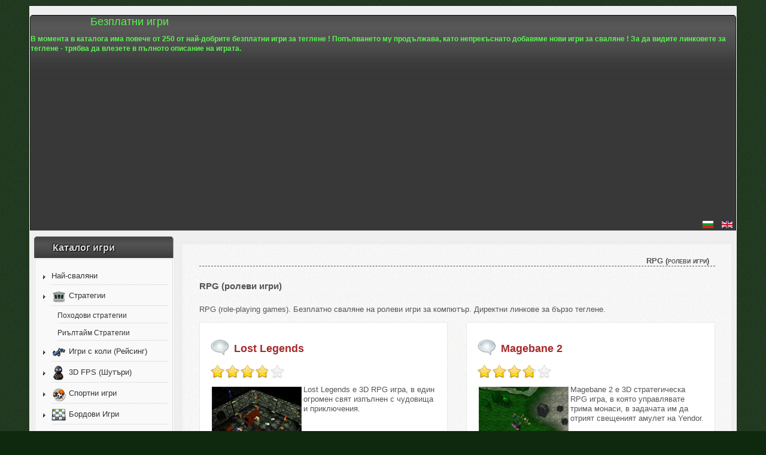

--- FILE ---
content_type: text/html; charset=utf-8
request_url: https://freeigri.com/rpg-role-playing-games
body_size: 7646
content:
<?xml version="1.0" encoding="utf-8"?><!DOCTYPE html><html dir="ltr" lang="bg-bg"><head><link rel="dns-prefetch" href="//cdn1.freeigri.com"/><base href="https://freeigri.com/rpg-role-playing-games"/><meta http-equiv="content-type" content="text/html; charset=utf-8"/><meta name="keywords" content="RPG,role,playing,games,игри,ролеви,безплатни"/><meta name="description" content="RPG (role-playing games). Безплатно сваляне на ролеви игри за компютър. Директни линкове за бързо теглене."/><title>RPG (ролеви игри) - Безплатни игри</title><link rel="stylesheet" href="/media/plg_jchoptimize/assets/nz/10/0/48f6e53ca44a579404ddfff4a8c47547.css"/><link href="/rpg-role-playing-games?format=feed&amp;type=rss" rel="alternate" type="application/rss+xml" title="RSS 2.0"/><link href="/rpg-role-playing-games?format=feed&amp;type=atom" rel="alternate" type="application/atom+xml" title="Atom 1.0"/><link href="https://cdn.freeigri.com/templates/allrounder-3/favicon.ico" rel="shortcut icon" type="image/vnd.microsoft.icon"/> <script>var ev_basefolder='';var extravote_text=Array('Вашият браузер не поддържа AJAX!','обработва се','Благодаря, че гласувахте!','You need to login to rate this item.','Вече е гласувано от този IP адрес.','(%s гласа)','(%s глас)','Рейтинг %s ');</script><meta name="viewport" content="width=device-width, initial-scale=1"/> <script>/*<![CDATA[*/if(window.innerWidth<480){document.querySelector("meta[name=viewport]").setAttribute('content','width=device-width, initial-scale='+window.innerWidth/480);}
window.addEventListener("orientationchange",function(){if(window.innerWidth<480){document.querySelector("meta[name=viewport]").setAttribute('content','width=device-width, initial-scale='+window.innerWidth/480);}else{document.querySelector("meta[name=viewport]").setAttribute('content','width=device-width, initial-scale=1');}},false);/*]]>*/</script><style>#wrapper{margin-top:10px}#foot_container{margin-bottom:0px}#topmenu ul.menu,#topmenu ul.menu li a,#topmenu ul.menu li span.separator{background-image:url('https://cdn.freeigri.com/templates/allrounder-3/images/dropdown-smooth.png')}#topmenu ul.menu li.parent a,#topmenu ul.menu li.parent span.separator{background-image:url('https://cdn.freeigri.com/templates/allrounder-3/images/menu-parent-smooth.png')}#topmenu ul.menu li.parent a:hover,#topmenu ul.menu li.parent span.separator:hover,#topmenu ul.menu li#current.parent a,#topmenu ul.menu li#current.parent span.separator{background-image:url('https://cdn.freeigri.com/templates/allrounder-3/images/menu-parent-hover-smooth.png')}</style><style>body{font-size:13px;font-family:Verdana,Helvetica,Sans-Serif;line-height:1.3em}</style><style>#header,#footer,#wrapper #leftcol h3.moduleh3,#wrapper #rightcol h3.moduleh3{margin:0}#header{padding:0}.heckl,.heckr,.feckl,.feckr,.h3eckl,.h3eckr{display:none}</style><style>#leftcol{width:20%}#rightcol{width:20%}#content_outmiddle{width:58%}#content_outright{width:79%}#content_outleft{width:79%}</style> <script>var _gaq=_gaq||[];_gaq.push(['_setAccount','UA-5898556-2']);_gaq.push(['_setDomainName','none']);_gaq.push(['_setSiteSpeedSampleRate',5]);_gaq.push(['_trackPageview']);</script> </head><body> <script>window.google_analytics_domain_name="none";</script><div id="wrapper" style="max-width:1180px;"><div id="header_container"><div id="header"><div id="logo"><div style="color:#5BF451;" class="slogan">Безплатни игри</div></div><div id="headermodule2"><div class="custom"> <strong style="font-family: Arial,Helvetica,sans-serif; font-size: 12px; color: #5bf451;">В момента в каталога има повече от 250 от най-добрите безплатни игри за теглене ! Попълването му продължава, като непрекъснато добавяме нови игри за сваляне ! За да видите линковете за теглене - трябва да влезете в пълното описание на играта.</strong></div><div class="custom"> <script async src="https://pagead2.googlesyndication.com/pagead/js/adsbygoogle.js?client=ca-pub-1215285343940357" crossorigin="anonymous"></script> <ins class="adsbygoogle" style="display:block;min-height:250px;" data-ad-client="ca-pub-1215285343940357" data-ad-slot="5735861828" data-ad-format="auto" data-full-width-responsive="true"></ins> <script>(adsbygoogle=window.adsbygoogle||[]).push({});</script></div><div class="mod-languages" style="text-align:right"><ul class="lang-inline"> <li class="lang-active" dir="ltr"> <a href="/rpg-role-playing-games"> <img src="[data-uri]" alt="Български (BG)" title="Български (BG)" height="12" width="18"> </a> </li> <li class="" dir="ltr"> <a href="/en/rpg-role-playing-games-en"> <img src="[data-uri]" alt="English" title="English" height="12" width="18"> </a> </li> </ul> </div><div class="clr"></div></div> <span class="heckl">&nbsp;</span> <span class="heckr">&nbsp;</span> </div></div><div id="container"><div id="leftcol"><div class="module-outer_menu"><h3 class="moduleh3"><strong>Каталог игри</strong> <span class="h3eckl">&nbsp;</span> </h3><div class="module_menu"><div><div><div class="lvround-inner"><ul class="nav menu mod-list"> <li class="item-21 default"><a href="/">Най-сваляни</a></li><li class="item-22 deeper parent"><a href="/strategii" class="menusprite strategii">Стратегии</a><ul class="nav-child unstyled small"><li class="item-23"><a href="/strategii/turnbased">Походови стратегии</a></li><li class="item-24"><a href="/strategii/realtimestrategii">Риълтайм Стратегии</a></li></ul></li><li class="item-30"><a href="/racing-igri-s-koli" class="menusprite racing">Игри с коли (Рейсинг)</a></li><li class="item-25"><a href="/3d-shooters" class="menusprite shooter">3D FPS (Шутъри)</a></li><li class="item-38"><a href="/sportni-igri" class="menusprite sport">Спортни игри</a></li><li class="item-26 deeper parent"><a href="/boardgames" class="menusprite board">Бордови Игри</a><ul class="nav-child unstyled small"><li class="item-32"><a href="/boardgames/3d-board-games">3D бордови игри</a></li><li class="item-33"><a href="/boardgames/2d-board-games">2D бордови игри</a></li></ul></li><li class="item-31 deeper parent"><a href="/arcade-games" class="menusprite arcade">Аркадни игри</a><ul class="nav-child unstyled small"><li class="item-36"><a href="/arcade-games/3d-arcade-games">3D аркадни игри</a></li><li class="item-37"><a href="/arcade-games/2d-arcade-games">2D аркадни игри</a></li><li class="item-39"><a href="/arcade-games/pinball-games">Pinball игри</a></li></ul></li><li class="item-28"><a href="/detskiigri" class="menusprite detski-igri">Игри за деца</a></li><li class="item-29 deeper parent"><a href="/tetrisipazeli" class="menusprite tetris">Тетриси и Пъзели</a><ul class="nav-child unstyled small"><li class="item-34"><a href="/tetrisipazeli/puzel-games">Пъзел игри (логически)</a></li><li class="item-35"><a href="/tetrisipazeli/tetris-games">Тетрис игри</a></li></ul></li><li class="item-40"><a href="/space-simulator-games" class="menusprite space">Космически симулатори</a></li><li class="item-41 current active"><a href="/rpg-role-playing-games" class="menusprite rpg">RPG (ролеви игри)</a></li><li class="item-42"><a href="/quest-adventure-games" class="menusprite quest">Quest игри (adventures)</a></li><li class="item-44"><a href="/igri-sas-samoleti" class="menusprite samoleti">Игри със самолети</a></li><li class="item-27"><a href="/all-games-list">Списък с всички игри</a></li></ul></div></div></div></div><div class="clr"></div> <span class="shadow-left">&nbsp;</span> <span class="shadow-right">&nbsp;</span> </div><div class="module-outer"><h3 class="moduleh3"><strong>Търсене</strong> <span class="h3eckl">&nbsp;</span> </h3><div class="module"><div><div><div class="lvround-inner"><div class="custom"><form action="/search/" id="cse-search-box"><input name="lr" value="lang_bg" type="hidden" id="gsearchlang"/><div><label for="gsearch">Търсене на игра:</label><input name="q" size="22" type="text" id="gsearch"/></div></form></div></div></div></div></div><div class="clr"></div> <span class="shadow-left">&nbsp;</span> <span class="shadow-right">&nbsp;</span> </div><div class="module-outer"><h3 class="moduleh3"><strong>Последно добавени</strong> <span class="h3eckl">&nbsp;</span> </h3><div class="module"><div><div><div class="lvround-inner"><ul class="latestnews"> <li> <a href="/strategii/turnbased/529-unciv-bg"> Unciv </a> </li> <li> <a href="/strategii/turnbased/522-pg-forever-panzer-general"> PG Forever (panzer general) </a> </li> <li> <a href="/strategii/turnbased/521-birth-of-the-empires"> Birth of the Empires </a> </li> <li> <a href="/boardgames/2d-board-games/518-schnapsen-santase"> Schnapsen (Сантасе) </a> </li> <li> <a href="/strategii/realtimestrategii/263-annex-conquer-the-world"> Annex: Conquer The World </a> </li> <li> <a href="/quest-adventure-games/262-dirty-split"> Dirty Split </a> </li> <li> <a href="/quest-adventure-games/261-pirates-of-new-horizons"> Pirates of New Horizons </a> </li> <li> <a href="/3d-shooters/260-xm-13-deadly-assault"> XM-13: Deadly Assault </a> </li> <li> <a href="/boardgames/2d-board-games/259-quick-bridge"> Quick Bridge (Бридж) </a> </li> </ul> </div> </div> </div> </div><div class="clr"></div> <span class="shadow-left">&nbsp;</span> <span class="shadow-right">&nbsp;</span> </div><div class="module-outer"><h3 class="moduleh3"><strong>Приятели</strong> <span class="h3eckl">&nbsp;</span> </h3><div class="module"><div><div><div class="lvround-inner"><div class="custom"><ul class="latestnews"> <li><a title="Архив с над 1000 картинки за оцветяване" href="http://ocveti.com/" target="_blank" rel="noopener">Картинки за оцветяване</a></li> </ul></div></div></div></div></div><div class="clr"></div> <span class="shadow-left">&nbsp;</span> <span class="shadow-right">&nbsp;</span> </div><div class="module-outer"><div class="module"><div><div><div class="lvround-inner"><div class="custom"><div style="text-align:center;"><a href="http://bgtop.net/in.php/1224324570" target="_blank" rel="nofollow noopener"><img loading=lazy src="https://cdn.freeigri.com/static/bgtop-free-igri-com.gif" border="0" alt="Гласувайте за Free Igri в BGTop!!!" width="88" height="31"/></a></div></div></div></div></div></div><div class="clr"></div> <span class="shadow-left">&nbsp;</span> <span class="shadow-right">&nbsp;</span> </div></div><div id="content_outleft"><div id="maincontent"><div id="system-message-container"> </div><div class="blog" itemscope itemtype="http://schema.org/Blog"><div class="page-header-cat"><h1> RPG (ролеви игри) </h1></div><h2> <span class="subheading-category">RPG (ролеви игри)</span> </h2><div class="category-desc clearfix"> RPG (role-playing games). Безплатно сваляне на ролеви игри за компютър. Директни линкове за бързо теглене. </div><div class="items-row cols-2 row-0 row-fluid clearfix"><div class="span6"><div class="item column-1" itemprop="blogPost" itemscope itemtype="http://schema.org/BlogPosting"><div class="page-header-cat"><h2 itemprop="name"> <a href="/rpg-role-playing-games/229-lost-legends" itemprop="url"> Lost Legends</a> </h2></div><div class="size-1 extravote"> <span class="extravote-stars"> <span id="rating_229_0" class="current-rating" style="width:77%;"></span> <span class="extravote-star"><a href="javascript:void(null)" onclick="javascript:JVXVote(229,1,170,44,'0',0,0,1);" title="1 от 5" class="ev-10-stars">1</a></span> <span class="extravote-star"><a href="javascript:void(null)" onclick="javascript:JVXVote(229,2,170,44,'0',0,0,1);" title="2 от 5" class="ev-20-stars">1</a></span> <span class="extravote-star"><a href="javascript:void(null)" onclick="javascript:JVXVote(229,3,170,44,'0',0,0,1);" title="3 от 5" class="ev-30-stars">1</a></span> <span class="extravote-star"><a href="javascript:void(null)" onclick="javascript:JVXVote(229,4,170,44,'0',0,0,1);" title="4 от 5" class="ev-40-stars">1</a></span> <span class="extravote-star"><a href="javascript:void(null)" onclick="javascript:JVXVote(229,5,170,44,'0',0,0,1);" title="5 от 5" class="ev-50-stars">1</a></span> </span> <span class="extravote-info" id="extravote_229_0"></span> </div><a href="/rpg-role-playing-games/229-lost-legends"><img style="margin: 3px; text-align: left; float: left; border: 0pt none;" title="Lost Legends" src="https://cdn1.freeigri.com/static/images/th/lost_legends.jpg" alt="Lost Legends" width="150" height="113" border="0"/></a>Lost Legends е 3D RPG игра, в един огромен свят изпълнен с чудовища и приключения. <p class="readmore"> <a class="btn" href="/rpg-role-playing-games/229-lost-legends" itemprop="url" aria-label="Прочети още:  Lost Legends"> <span class="icon-chevron-right" aria-hidden="true"></span> Прочети още... </a> </p></div></div><div class="span6"><div class="item column-2" itemprop="blogPost" itemscope itemtype="http://schema.org/BlogPosting"><div class="page-header-cat"><h2 itemprop="name"> <a href="/rpg-role-playing-games/228-magebane-2" itemprop="url"> Magebane 2</a> </h2></div><div class="size-1 extravote"> <span class="extravote-stars"> <span id="rating_228_0" class="current-rating" style="width:76%;"></span> <span class="extravote-star"><a href="javascript:void(null)" onclick="javascript:JVXVote(228,1,80,21,'0',0,0,1);" title="1 от 5" class="ev-10-stars">1</a></span> <span class="extravote-star"><a href="javascript:void(null)" onclick="javascript:JVXVote(228,2,80,21,'0',0,0,1);" title="2 от 5" class="ev-20-stars">1</a></span> <span class="extravote-star"><a href="javascript:void(null)" onclick="javascript:JVXVote(228,3,80,21,'0',0,0,1);" title="3 от 5" class="ev-30-stars">1</a></span> <span class="extravote-star"><a href="javascript:void(null)" onclick="javascript:JVXVote(228,4,80,21,'0',0,0,1);" title="4 от 5" class="ev-40-stars">1</a></span> <span class="extravote-star"><a href="javascript:void(null)" onclick="javascript:JVXVote(228,5,80,21,'0',0,0,1);" title="5 от 5" class="ev-50-stars">1</a></span> </span> <span class="extravote-info" id="extravote_228_0"></span> </div><a href="/rpg-role-playing-games/228-magebane-2"><img style="margin: 3px; text-align: left; float: left; border: 0pt none;" title="Magebane 2" src="https://cdn1.freeigri.com/static/images/th/magebane2.jpg" alt="Magebane 2" width="150" height="113" border="0"/></a>Magebane 2 е 3D стратегическа RPG игра, в която управлявате трима монаси, в задачата им да отрият свещеният амулет на Yendor. <p class="readmore"> <a class="btn" href="/rpg-role-playing-games/228-magebane-2" itemprop="url" aria-label="Прочети още:  Magebane 2"> <span class="icon-chevron-right" aria-hidden="true"></span> Прочети още... </a> </p></div></div></div><div class="items-row cols-2 row-1 row-fluid clearfix"><div class="span6"><div class="item column-1" itemprop="blogPost" itemscope itemtype="http://schema.org/BlogPosting"><div class="page-header-cat"><h2 itemprop="name"> <a href="/rpg-role-playing-games/225-dungeon-door" itemprop="url"> Dungeon door</a> </h2></div><div class="size-1 extravote"> <span class="extravote-stars"> <span id="rating_225_0" class="current-rating" style="width:74%;"></span> <span class="extravote-star"><a href="javascript:void(null)" onclick="javascript:JVXVote(225,1,237,64,'0',0,0,1);" title="1 от 5" class="ev-10-stars">1</a></span> <span class="extravote-star"><a href="javascript:void(null)" onclick="javascript:JVXVote(225,2,237,64,'0',0,0,1);" title="2 от 5" class="ev-20-stars">1</a></span> <span class="extravote-star"><a href="javascript:void(null)" onclick="javascript:JVXVote(225,3,237,64,'0',0,0,1);" title="3 от 5" class="ev-30-stars">1</a></span> <span class="extravote-star"><a href="javascript:void(null)" onclick="javascript:JVXVote(225,4,237,64,'0',0,0,1);" title="4 от 5" class="ev-40-stars">1</a></span> <span class="extravote-star"><a href="javascript:void(null)" onclick="javascript:JVXVote(225,5,237,64,'0',0,0,1);" title="5 от 5" class="ev-50-stars">1</a></span> </span> <span class="extravote-info" id="extravote_225_0"></span> </div><a href="/rpg-role-playing-games/225-dungeon-door"><img style="margin: 3px; text-align: left; float: left; border: 0pt none;" title="Dungeon door" src="https://cdn1.freeigri.com/static/images/th/dungeon-door-rpg.jpg" alt="Dungeon door" width="150" height="113" border="0"/></a>Dungeon door е походово RPG с хубава графика. В играта управлявате малка група от герои, тръгнали да изследват поредица от опасни подземия. <p class="readmore"> <a class="btn" href="/rpg-role-playing-games/225-dungeon-door" itemprop="url" aria-label="Прочети още:  Dungeon door"> <span class="icon-chevron-right" aria-hidden="true"></span> Прочети още... </a> </p></div></div><div class="span6"><div class="item column-2" itemprop="blogPost" itemscope itemtype="http://schema.org/BlogPosting"><div class="page-header-cat"><h2 itemprop="name"> <a href="/rpg-role-playing-games/205-summoning-wars" itemprop="url"> Summoning Wars</a> </h2></div><div class="size-1 extravote"> <span class="extravote-stars"> <span id="rating_205_0" class="current-rating" style="width:82%;"></span> <span class="extravote-star"><a href="javascript:void(null)" onclick="javascript:JVXVote(205,1,272,66,'0',0,0,1);" title="1 от 5" class="ev-10-stars">1</a></span> <span class="extravote-star"><a href="javascript:void(null)" onclick="javascript:JVXVote(205,2,272,66,'0',0,0,1);" title="2 от 5" class="ev-20-stars">1</a></span> <span class="extravote-star"><a href="javascript:void(null)" onclick="javascript:JVXVote(205,3,272,66,'0',0,0,1);" title="3 от 5" class="ev-30-stars">1</a></span> <span class="extravote-star"><a href="javascript:void(null)" onclick="javascript:JVXVote(205,4,272,66,'0',0,0,1);" title="4 от 5" class="ev-40-stars">1</a></span> <span class="extravote-star"><a href="javascript:void(null)" onclick="javascript:JVXVote(205,5,272,66,'0',0,0,1);" title="5 от 5" class="ev-50-stars">1</a></span> </span> <span class="extravote-info" id="extravote_205_0"></span> </div><a href="/rpg-role-playing-games/205-summoning-wars"><img style="margin: 3px; text-align: left; float: left; border: 0pt none;" title="Summoning Wars" src="https://cdn1.freeigri.com/static/images/th/summoning-wars.jpg" alt="Summoning Wars" width="150" height="113" border="0"/></a>Изключителна RPG игра, която може да се играе сингъл или мултиплеър.<br /><p class="readmore"> <a class="btn" href="/rpg-role-playing-games/205-summoning-wars" itemprop="url" aria-label="Прочети още:  Summoning Wars"> <span class="icon-chevron-right" aria-hidden="true"></span> Прочети още... </a> </p></div></div></div><div class="items-row cols-2 row-2 row-fluid clearfix"><div class="span6"><div class="item column-1" itemprop="blogPost" itemscope itemtype="http://schema.org/BlogPosting"><div class="page-header-cat"><h2 itemprop="name"> <a href="/rpg-role-playing-games/201-nethack-3d" itemprop="url"> Nethack 3D</a> </h2></div><div class="size-1 extravote"> <span class="extravote-stars"> <span id="rating_201_0" class="current-rating" style="width:75%;"></span> <span class="extravote-star"><a href="javascript:void(null)" onclick="javascript:JVXVote(201,1,113,30,'0',0,0,1);" title="1 от 5" class="ev-10-stars">1</a></span> <span class="extravote-star"><a href="javascript:void(null)" onclick="javascript:JVXVote(201,2,113,30,'0',0,0,1);" title="2 от 5" class="ev-20-stars">1</a></span> <span class="extravote-star"><a href="javascript:void(null)" onclick="javascript:JVXVote(201,3,113,30,'0',0,0,1);" title="3 от 5" class="ev-30-stars">1</a></span> <span class="extravote-star"><a href="javascript:void(null)" onclick="javascript:JVXVote(201,4,113,30,'0',0,0,1);" title="4 от 5" class="ev-40-stars">1</a></span> <span class="extravote-star"><a href="javascript:void(null)" onclick="javascript:JVXVote(201,5,113,30,'0',0,0,1);" title="5 от 5" class="ev-50-stars">1</a></span> </span> <span class="extravote-info" id="extravote_201_0"></span> </div><a href="/rpg-role-playing-games/201-nethack-3d"><img style="float: left; margin: 3px; border: 0pt none;" title="Nethack 3D" src="https://cdn1.freeigri.com/static/images/th/nethack_3D.jpg" alt="Nethack 3D" width="151" height="113" border="0"/></a>Nethack е сложна hack &amp; slay RPG игра, известна още от зората на персоналните компютри. След дълго развитие, сега играта вече е триизмерна. <p class="readmore"> <a class="btn" href="/rpg-role-playing-games/201-nethack-3d" itemprop="url" aria-label="Прочети още:  Nethack 3D"> <span class="icon-chevron-right" aria-hidden="true"></span> Прочети още... </a> </p></div></div><div class="span6"><div class="item column-2" itemprop="blogPost" itemscope itemtype="http://schema.org/BlogPosting"><div class="page-header-cat"><h2 itemprop="name"> <a href="/rpg-role-playing-games/39-free-droid-rpg" itemprop="url"> Free Droid RPG</a> </h2></div><div class="size-1 extravote"> <span class="extravote-stars"> <span id="rating_39_0" class="current-rating" style="width:68%;"></span> <span class="extravote-star"><a href="javascript:void(null)" onclick="javascript:JVXVote(39,1,92,27,'0',0,0,1);" title="1 от 5" class="ev-10-stars">1</a></span> <span class="extravote-star"><a href="javascript:void(null)" onclick="javascript:JVXVote(39,2,92,27,'0',0,0,1);" title="2 от 5" class="ev-20-stars">1</a></span> <span class="extravote-star"><a href="javascript:void(null)" onclick="javascript:JVXVote(39,3,92,27,'0',0,0,1);" title="3 от 5" class="ev-30-stars">1</a></span> <span class="extravote-star"><a href="javascript:void(null)" onclick="javascript:JVXVote(39,4,92,27,'0',0,0,1);" title="4 от 5" class="ev-40-stars">1</a></span> <span class="extravote-star"><a href="javascript:void(null)" onclick="javascript:JVXVote(39,5,92,27,'0',0,0,1);" title="5 от 5" class="ev-50-stars">1</a></span> </span> <span class="extravote-info" id="extravote_39_0"></span> </div><div><a href="/rpg-role-playing-games/39-free-droid-rpg" rel="lightbox noopener"><img title="Free Droid RPG" src="https://cdn1.freeigri.com/static/images/th/free-droid-rpg.jpg" alt="Free Droid RPG" width="150" height="113" align="left" border="0" hspace="3" vspace="3"/></a>FreedroidRPG е sci-fi rpg игра в която героят ви е един свободен робот (дроид), който трябва да изпълнява различни мисии, да се бори срещу други роботи и непрекъснато да се усъвършенства, за да постига целите си.</div><p class="readmore"> <a class="btn" href="/rpg-role-playing-games/39-free-droid-rpg" itemprop="url" aria-label="Прочети още:  Free Droid RPG"> <span class="icon-chevron-right" aria-hidden="true"></span> Прочети още... </a> </p></div></div></div><div class="items-row cols-2 row-3 row-fluid clearfix"><div class="span6"><div class="item column-1" itemprop="blogPost" itemscope itemtype="http://schema.org/BlogPosting"><div class="page-header-cat"><h2 itemprop="name"> <a href="/rpg-role-playing-games/139-nethack-falcons-eye" itemprop="url"> Falcon's Eye</a> </h2></div><div class="size-1 extravote"> <span class="extravote-stars"> <span id="rating_139_0" class="current-rating" style="width:79%;"></span> <span class="extravote-star"><a href="javascript:void(null)" onclick="javascript:JVXVote(139,1,59,15,'0',0,0,1);" title="1 от 5" class="ev-10-stars">1</a></span> <span class="extravote-star"><a href="javascript:void(null)" onclick="javascript:JVXVote(139,2,59,15,'0',0,0,1);" title="2 от 5" class="ev-20-stars">1</a></span> <span class="extravote-star"><a href="javascript:void(null)" onclick="javascript:JVXVote(139,3,59,15,'0',0,0,1);" title="3 от 5" class="ev-30-stars">1</a></span> <span class="extravote-star"><a href="javascript:void(null)" onclick="javascript:JVXVote(139,4,59,15,'0',0,0,1);" title="4 от 5" class="ev-40-stars">1</a></span> <span class="extravote-star"><a href="javascript:void(null)" onclick="javascript:JVXVote(139,5,59,15,'0',0,0,1);" title="5 от 5" class="ev-50-stars">1</a></span> </span> <span class="extravote-info" id="extravote_139_0"></span> </div><a href="/rpg-role-playing-games/139-nethack-falcons-eye"><img title="Falcon's Eye" src="https://cdn1.freeigri.com/static/images/th/falcons-eye.jpg" alt="Falcon's Eye" width="150" height="113" align="left" border="0" hspace="3" vspace="3"/></a> <strong>Falcon's Eye</strong> е игра базирана на NetHack. Falcon's Eye е управляем с мишка интерфейс за NetHack, който подобрява аудио-видео достъпността на играта, като запазва оригиналния геймплей. <p class="readmore"> <a class="btn" href="/rpg-role-playing-games/139-nethack-falcons-eye" itemprop="url" aria-label="Прочети още:  Falcon&#039;s Eye"> <span class="icon-chevron-right" aria-hidden="true"></span> Прочети още... </a> </p></div></div><div class="span6"><div class="item column-2" itemprop="blogPost" itemscope itemtype="http://schema.org/BlogPosting"><div class="page-header-cat"><h2 itemprop="name"> <a href="/rpg-role-playing-games/141-scourge" itemprop="url"> S.C.O.U.R.G.E.</a> </h2></div><div class="size-1 extravote"> <span class="extravote-stars"> <span id="rating_141_0" class="current-rating" style="width:75%;"></span> <span class="extravote-star"><a href="javascript:void(null)" onclick="javascript:JVXVote(141,1,158,42,'0',0,0,1);" title="1 от 5" class="ev-10-stars">1</a></span> <span class="extravote-star"><a href="javascript:void(null)" onclick="javascript:JVXVote(141,2,158,42,'0',0,0,1);" title="2 от 5" class="ev-20-stars">1</a></span> <span class="extravote-star"><a href="javascript:void(null)" onclick="javascript:JVXVote(141,3,158,42,'0',0,0,1);" title="3 от 5" class="ev-30-stars">1</a></span> <span class="extravote-star"><a href="javascript:void(null)" onclick="javascript:JVXVote(141,4,158,42,'0',0,0,1);" title="4 от 5" class="ev-40-stars">1</a></span> <span class="extravote-star"><a href="javascript:void(null)" onclick="javascript:JVXVote(141,5,158,42,'0',0,0,1);" title="5 от 5" class="ev-50-stars">1</a></span> </span> <span class="extravote-info" id="extravote_141_0"></span> </div><a href="/rpg-role-playing-games/141-scourge"><img title="S.C.O.U.R.G.E." src="https://cdn1.freeigri.com/static/images/th/scourge.png" alt="S.C.O.U.R.G.E." width="150" height="113" align="left" border="0" hspace="3" vspace="3"/></a>Добра графика, лесно управление, много мисии и непрекъснато развитие. Но не само това прави тази игра толкова завладяваща.<br /><p class="readmore"> <a class="btn" href="/rpg-role-playing-games/141-scourge" itemprop="url" aria-label="Прочети още:  S.C.O.U.R.G.E."> <span class="icon-chevron-right" aria-hidden="true"></span> Прочети още... </a> </p></div></div></div><div class="items-row cols-2 row-4 row-fluid clearfix"><div class="span6"><div class="item column-1" itemprop="blogPost" itemscope itemtype="http://schema.org/BlogPosting"><div class="page-header-cat"><h2 itemprop="name"> <a href="/rpg-role-playing-games/140-egoboo-rpg" itemprop="url"> Egoboo</a> </h2></div><div class="size-1 extravote"> <span class="extravote-stars"> <span id="rating_140_0" class="current-rating" style="width:84%;"></span> <span class="extravote-star"><a href="javascript:void(null)" onclick="javascript:JVXVote(140,1,117,28,'0',0,0,1);" title="1 от 5" class="ev-10-stars">1</a></span> <span class="extravote-star"><a href="javascript:void(null)" onclick="javascript:JVXVote(140,2,117,28,'0',0,0,1);" title="2 от 5" class="ev-20-stars">1</a></span> <span class="extravote-star"><a href="javascript:void(null)" onclick="javascript:JVXVote(140,3,117,28,'0',0,0,1);" title="3 от 5" class="ev-30-stars">1</a></span> <span class="extravote-star"><a href="javascript:void(null)" onclick="javascript:JVXVote(140,4,117,28,'0',0,0,1);" title="4 от 5" class="ev-40-stars">1</a></span> <span class="extravote-star"><a href="javascript:void(null)" onclick="javascript:JVXVote(140,5,117,28,'0',0,0,1);" title="5 от 5" class="ev-50-stars">1</a></span> </span> <span class="extravote-info" id="extravote_140_0"></span> </div><a href="/rpg-role-playing-games/140-egoboo-rpg"><img title="Egoboo" src="https://cdn1.freeigri.com/static/images/th/egoboo.png" alt="Egoboo" width="150" height="113" align="left" border="0" hspace="3" vspace="3"/></a>Egoboo е екшън-приключенска игра с уникален стил и усещане. В нея ще се сблъскате с орди от чудовища, ще изследвате много необичайни места, ще откривате готини предмети и т.н. Основната ви цел<br /><p class="readmore"> <a class="btn" href="/rpg-role-playing-games/140-egoboo-rpg" itemprop="url" aria-label="Прочети още:  Egoboo"> <span class="icon-chevron-right" aria-hidden="true"></span> Прочети още... </a> </p></div></div><div class="span6"><div class="item column-2" itemprop="blogPost" itemscope itemtype="http://schema.org/BlogPosting"><div class="page-header-cat"><h2 itemprop="name"> <a href="/rpg-role-playing-games/149-dire-desire" itemprop="url"> Dire Desire</a> </h2></div><div class="size-1 extravote"> <span class="extravote-stars"> <span id="rating_149_0" class="current-rating" style="width:72%;"></span> <span class="extravote-star"><a href="javascript:void(null)" onclick="javascript:JVXVote(149,1,191,53,'0',0,0,1);" title="1 от 5" class="ev-10-stars">1</a></span> <span class="extravote-star"><a href="javascript:void(null)" onclick="javascript:JVXVote(149,2,191,53,'0',0,0,1);" title="2 от 5" class="ev-20-stars">1</a></span> <span class="extravote-star"><a href="javascript:void(null)" onclick="javascript:JVXVote(149,3,191,53,'0',0,0,1);" title="3 от 5" class="ev-30-stars">1</a></span> <span class="extravote-star"><a href="javascript:void(null)" onclick="javascript:JVXVote(149,4,191,53,'0',0,0,1);" title="4 от 5" class="ev-40-stars">1</a></span> <span class="extravote-star"><a href="javascript:void(null)" onclick="javascript:JVXVote(149,5,191,53,'0',0,0,1);" title="5 от 5" class="ev-50-stars">1</a></span> </span> <span class="extravote-info" id="extravote_149_0"></span> </div><a href="/rpg-role-playing-games/149-dire-desire"><img title="Dire Desire" src="https://cdn1.freeigri.com/static/images/th/dire-desire.jpg" alt="Dire Desire" width="150" height="113" align="left" border="0" hspace="3" vspace="3"/></a>Още една безплатна role-playing игра. Разработена от няколко румънчета (и то такива, които нямат нищо общо с Енчев :) ) играта е изненадващо добре направена. <p class="readmore"> <a class="btn" href="/rpg-role-playing-games/149-dire-desire" itemprop="url" aria-label="Прочети още:  Dire Desire"> <span class="icon-chevron-right" aria-hidden="true"></span> Прочети още... </a> </p></div></div></div></div><div style="text-align:center;width:100%;"> <ins class="adsbygoogle" style="display:inline-block;width:468px;height:60px" data-ad-client="ca-pub-1215285343940357" data-ad-slot="6777352621"></ins> <script>(adsbygoogle=window.adsbygoogle||[]).push({});</script> </div> </div><div class="clr"></div> <span class="shadow-left">&nbsp;</span> <span class="shadow-right">&nbsp;</span> </div><div class="clr"></div></div><div class="clr"></div></div><div id="foot_container" style="max-width:1180px;"><div id="foot6out"><div id="foot6"><div class="module-outer"><div class="module"><div><div><div class="lvround-inner"><div aria-label="Breadcrumbs" role="navigation"><ul itemscope itemtype="https://schema.org/BreadcrumbList" class="breadcrumb"> <li class="active"> <span class="divider icon-location"></span> </li> <li itemprop="itemListElement" itemscope itemtype="https://schema.org/ListItem"> <a itemprop="item" href="/" class="pathway"><span itemprop="name">Безплатни Игри</span></a> <span class="divider"> → </span> <meta itemprop="position" content="1"></li> <li itemprop="itemListElement" itemscope itemtype="https://schema.org/ListItem" class="active"> <span itemprop="name"> RPG (ролеви игри) </span> <meta itemprop="position" content="2"></li> </ul> </div><div class="clr"></div></div></div></div></div><div class="clr"></div> <span class="shadow-left">&nbsp;</span> <span class="shadow-right">&nbsp;</span> </div></div></div><div id="subfoot"><div class="copytext">&copy; 2008-2017 freeigri</div></div><div class="clr"></div><div id="footer"><div class="footer-inner"> <span class="feckl">&nbsp;</span> <span class="feckr">&nbsp;</span> <div id="scroll_up"> <a href="#" class="lv-tooltip" id="gotop" title="Scroll to top">&uarr;&uarr;&uarr;</a></div><div id="footermodule1234"> </div><div id="footermodule5"><div class="moduletable"><div class="custom"><div style="text-align: center;"><span style="float: left;"><img loading="lazy" style="cursor: pointer;" src="https://cdn.freeigri.com/static/facebook.png" alt="Сподели във Facebook" width="60" height="18" onclick="window.open('https://www.facebook.com/sharer/sharer.php?u='+ location.href+'&amp;url='+ location.href, 'sharer', 'width=626,height=436')"></span> Всички <a href="http://freeigri.com/">игри</a> на този сайт се разпространяват <strong>безплатно</strong> под техните <a href="/2-uncategorised/131-licences" rel="nofollow">лицензи</a>.<br> <a href="/privacy" rel="nofollow">Декларация за поверителност и информация за използването на бисквитки</a></div></div></div></div></div><div class="footer-bottom"> <span id="date">Вторник, 07 Октомври 2025</span> <span id="copy">Template based on LernVid's design</span> </div></div><div class="clr"></div></div> <script>(function(){var ga=document.createElement('script');ga.type='text/javascript';ga.async=true;ga.src='https://stats.g.doubleclick.net/dc.js';var s=document.getElementsByTagName('script')[0];s.parentNode.insertBefore(ga,s);})();</script> <script>window.suggestmeyes_loaded=true;</script> <script src="https://cdn.freeigri.com/media/plg_jchoptimize/assets/nz/10/0/187ea91fdd6f1a49ec1421777c6e67b9.js" defer="defer"></script> </body> </html>

--- FILE ---
content_type: text/html; charset=utf-8
request_url: https://www.google.com/recaptcha/api2/aframe
body_size: 250
content:
<!DOCTYPE HTML><html><head><meta http-equiv="content-type" content="text/html; charset=UTF-8"></head><body><script nonce="8WBPMIZvxoTq9m1T3YW2Ig">/** Anti-fraud and anti-abuse applications only. See google.com/recaptcha */ try{var clients={'sodar':'https://pagead2.googlesyndication.com/pagead/sodar?'};window.addEventListener("message",function(a){try{if(a.source===window.parent){var b=JSON.parse(a.data);var c=clients[b['id']];if(c){var d=document.createElement('img');d.src=c+b['params']+'&rc='+(localStorage.getItem("rc::a")?sessionStorage.getItem("rc::b"):"");window.document.body.appendChild(d);sessionStorage.setItem("rc::e",parseInt(sessionStorage.getItem("rc::e")||0)+1);localStorage.setItem("rc::h",'1769035365172');}}}catch(b){}});window.parent.postMessage("_grecaptcha_ready", "*");}catch(b){}</script></body></html>

--- FILE ---
content_type: text/css;charset=UTF-8
request_url: https://freeigri.com/media/plg_jchoptimize/assets/nz/10/0/48f6e53ca44a579404ddfff4a8c47547.css
body_size: 8791
content:
@charset "utf-8";@media all{.menusprite::before{background:url(https://cdn1.freeigri.com/static/images/icons/menu_icons.png) no-repeat top left;content:'';height:24px;width:29px;vertical-align:middle;display:inline-block}.menusprite.arcade::before{background-position:0 0}.menusprite.board::before{background-position:0 -34px}.menusprite.detski-igri::before{background-position:0 -68px}.menusprite.quest::before{background-position:0 -102px}.menusprite.racing::before{background-position:0 -136px}.menusprite.rpg::before{background-position:0 -170px}.menusprite.samoleti::before{background-position:0 -204px}.menusprite.shooter::before{background-position:0 -238px}.menusprite.space::before{background-position:0 -272px}.menusprite.sport::before{background-position:0 -306px}.menusprite.strategii::before{background-position:0 -340px}.menusprite.tetris::before{background-position:0 -374px}}
@media screen{#lbOverlay{position:fixed;z-index:9999;left:0;top:0;width:100%;height:100%;background-color:#000;cursor:pointer}#lbCenter,#lbBottomContainer{position:absolute;z-index:9999;overflow:hidden;background-color:#fff}.lbLoading{background:#fff url(/sb/loading.gif) no-repeat center}#lbImage{position:absolute;left:0;top:0;border:10px solid #fff;background-repeat:no-repeat}#lbPrevLink,#lbNextLink{display:block;position:absolute;top:0;width:50%;outline:none}#lbPrevLink{left:0}#lbPrevLink:hover{background:transparent url(/sb/prevlabel.gif) no-repeat 0 15%}#lbNextLink{right:0}#lbNextLink:hover{background:transparent url(/sb/nextlabel.gif) no-repeat 100% 15%}#lbBottom{font-family:Verdana,Arial,Geneva,Helvetica,sans-serif;font-size:10px;color:#666;line-height:1.4em;text-align:left;border:10px solid #fff;border-top-style:none}#lbCloseLink{display:block;float:right;width:66px;height:22px;background:transparent url(/sb/closelabel.gif) no-repeat center;margin:5px 0;outline:none}#lbCaption,#lbNumber{margin-right:71px}#lbCaption{font-weight:bold}}
.extravote{margin:0 0 10px}.extravote-small{}.extravote-stars,.extravote-info{margin:0!important;padding:0!important;position:relative;vertical-align:middle}.extravote-info.ihide{display:none}.voted .extravote-info.ihide,.extravote-stars{display:inline-block}.extravote-stars,.extravote-star a,.extravote-info,.extravote-stars .current-rating{height:25px;line-height:25px}.size-2 .extravote-stars,.size-2 .extravote-star a,.size-2 .extravote-info,.size-2 .extravote-stars .current-rating,.extravote-small .extravote-stars,.extravote-small .extravote-star a,.extravote-small .extravote-info,.extravote-small .extravote-stars .current-rating{height:22px;line-height:22px}.size-3 .extravote-stars,.size-3 .extravote-star a,.size-3 .extravote-info,.size-3 .extravote-stars .current-rating,.size-2.extravote-small .extravote-stars,.size-2.extravote-small .extravote-star a,.size-2.extravote-small .extravote-info,.size-2.extravote-small .extravote-stars .current-rating{height:19px;line-height:19px}.size-3.extravote-small .extravote-stars,.size-3.extravote-small .extravote-star a,.size-3.extravote-small .extravote-info,.size-3.extravote-small .extravote-stars .current-rating{height:16px;line-height:16px}.extravote-stars{font-size:1em;overflow:hidden;width:125px}.size-2 .extravote-stars,.extravote-small .extravote-stars{width:110px}.size-3 .extravote-stars,.size-2.extravote-small .extravote-stars{width:95px}.size-3.extravote-small .extravote-stars{width:80px}.extravote-info{font-size:.78em}.extravote-star{background-position:0!important;background-image:none;display:inline;margin:0!important;padding:0!important}.extravote-stars,.extravote-star a:hover,.extravote-stars .current-rating{background-image:url(/plugins/content/extravote/assets/images/star.png)!important;background-color:transparent!important;background-repeat:repeat-x!important}.size-2 .extravote-stars,.size-2 .extravote-star a:hover,.size-2 .extravote-stars .current-rating,.extravote-small .extravote-stars,.extravote-small .extravote-star a:hover,.extravote-small .extravote-stars .current-rating{background-image:url(/plugins/content/extravote/assets/images/star-2.png)!important}.size-3 .extravote-stars,.size-3 .extravote-star a:hover,.size-3 .extravote-stars .current-rating,.size-2.extravote-small .extravote-stars,.size-2.extravote-small .extravote-star a:hover,.size-2.extravote-small .extravote-stars .current-rating{background-image:url(/plugins/content/extravote/assets/images/star-3.png)!important}.size-3.extravote-small .extravote-stars,.size-3.extravote-small .extravote-star a:hover,.size-3.extravote-small .extravote-stars .current-rating{background-image:url(/plugins/content/extravote/assets/images/star-4.png)!important}.extravote-star a:hover,.extravote-stars .current-rating{background-position:left -1000px}.extravote-star a,.extravote-stars .current-rating{border:medium none;cursor:pointer;left:0;outline:none;overflow:hidden;position:absolute;text-indent:-1000em!important;top:0}.extravote-star a:hover{background-position:left bottom!important}.extravote-star a:focus,.extravote-star a:active{background:none!important}.extravote-stars .current-rating{background-position:left center;z-index:1}.extravote-star a.ev-5-stars,.extravote-star a.ev-10-stars,.extravote-star a.ev-15-stars,.extravote-star a.ev-20-stars,.extravote-star a.ev-25-stars,.extravote-star a.ev-30-stars,.extravote-star a.ev-35-stars,.extravote-star a.ev-40-stars,.extravote-star a.ev-45-stars,.extravote-star a.ev-50-stars{margin:0;padding:0}.extravote-star a.ev-5-stars{width:10%;z-index:12}.extravote-star a.ev-10-stars{width:20%;z-index:11}.extravote-star a.ev-15-stars{width:30%;z-index:10}.extravote-star a.ev-20-stars{width:40%;z-index:9}.extravote-star a.ev-25-stars{width:50%;z-index:8}.extravote-star a.ev-30-stars{width:60%;z-index:7}.extravote-star a.ev-35-stars{width:70%;z-index:6}.extravote-star a.ev-40-stars{width:80%;z-index:5}.extravote-star a.ev-45-stars{width:90%;z-index:4}.extravote-star a.ev-50-stars{width:100%;z-index:3}
div.mod-languages ul{margin:0;padding:0;list-style:none}div.mod-languages li{margin-left:5px;margin-right:5px}div.mod-languages ul.lang-inline li{display:inline}div.mod-languages ul.lang-block li{display:block}div.mod-languages img{border:none}div.mod-languages a{text-decoration:none}
@media all{html{height:101%}body{font-family:Verdana,Helvetica,Sans-Serif;font-size:0.8em;margin:0;padding:0;line-height:1.3em;background-image:url(/templates/allrounder-3/images/background.png);overflow-x:hidden}#wrapper,#foot_container{margin:0 auto}#wrapper{padding:0 0 10px 0}#foot_container{padding:0 0 7px 0;overflow:visible}#header_container{height:auto;width:100%;margin:auto;padding:14px 0 0 0}#header{min-height:120px;margin:0 0 15px 0;padding:0 21px 0 21px;position:relative;background-image:url(/templates/allrounder-3/images/header.png);background-repeat:repeat-x;border-radius:5px 5px 0 0}.heckl{width:0;height:0;line-height:0;border-left:19px solid transparent;top:100%;left:0;position:absolute}.heckr{width:0;height:0;line-height:0;border-right:19px solid transparent;top:100%;right:0;position:absolute}#logo{width:auto;overflow:hidden}a.imglogo{line-height:normal;font-size:36px;display:block;margin:0;padding:0}a.imglogo:hover{text-decoration:none}a.medialogo{line-height:normal;font-size:36px;display:block;margin:0;padding:0}a.medialogo:hover{text-decoration:none}#logo a.logo{line-height:normal;font-size:46px;display:block;margin:0;letter-spacing:-1px;padding:20px 40px 10px 60px}a.logo:hover{text-decoration:none}div.slogan{line-height:normal;font-size:18px;display:block;margin:0;padding:0 40px 10px 100px}#headermodule1,#headermodule2{}#topmenu_container{width:100%;margin:0;height:auto;min-height:30px}#topmenu{height:auto;margin:auto}#topmenu ul,#topmenu ul li{list-style:none}#subhead{height:33px;width:99.5%;margin:10px .2% 0 .2%;overflow:hidden;background-image:url(/templates/allrounder-3/images/subhead.png);background-repeat:repeat-x}#search{position:relative;float:right;padding:0 0 0 18px;margin:4px 4px 4px 0;background-image:url(/templates/allrounder-3/images/search.png);background-repeat:no-repeat;background-position:left 2px}#container{text-align:left;padding:10px 7px 0 7px;margin:auto}#container2{text-align:left;margin:auto}#page_content{padding:0;margin:0;width:100%}#leftcol{width:21%;float:left;margin:0;padding:0 0 10px 0}#rightcol{float:right;margin:0;padding:0 0 10px 0}#content_out{margin:0 0 0 0.2%}#content_outleft{float:right}#content_outmiddle{float:left;margin:0 1%}#content_outright{float:left}#maincontent{float:left;width:93.6%;padding:20px 3% 20px 3%;margin:10px 0 0 0;min-height:200px;overflow:hidden;background-image:url(/templates/allrounder-3/images/background.png)}.clr{clear:both}#subfoot{min-height:15px;line-height:15px;width:100%}.copytext{padding:3px 0;font-size:11px;text-align:center;font-weight:bold}#footer{min-height:80px;padding:0;position:relative;overflow:visible;background-image:url(/templates/allrounder-3/images/footer.png);background-repeat:repeat-x;border-radius:0 0 5px 5px}.footer-inner{display:inline-block;width:100%;min-height:62px}.feckl{width:0;height:0;line-height:0;border-left:14px solid transparent;top:-11px;left:0;position:absolute}.feckr{width:0;height:0;line-height:0;border-right:14px solid transparent;top:-11px;right:0;position:absolute}#scroll_up{float:right;width:10%}a#gotop{display:block;height:50px;line-height:45px;width:100%;text-align:center}a#gotop:hover{text-decoration:overline}.footer-bottom{display:inline-block;width:100%;line-height:normal;font-style:italic}span#date{font-size:10px;float:left;padding-left:20px}span#copy{font-size:10px;text-align:right;float:right;padding-right:20px}span#copy a:hover{text-decoration:none}#leftcol .module,#leftcol .module_menu,#leftcol .module_text,#rightcol .module,#rightcol .module_menu,#rightcol .module_text{margin-top:0;background-color:transparent;border:0}#leftcol .module div div,#leftcol .module_menu div div,#leftcol .module_text div div,#rightcol .module div div,#rightcol .module_menu div div,#rightcol .module_text div div{}#leftcol .module div.lvround-inner,#leftcol .module_menu div.lvround-inner,#leftcol .module_text div.lvround-inner,#rightcol .module div.lvround-inner,#rightcol .module_menu div.lvround-inner,#rightcol .module_text div.lvround-inner{margin:0;padding:10px 3%}#leftcol .module div div div div,#leftcol .module_menu div div div div,#leftcol .module_text div div div div,#rightcol .module div div div div,#rightcol .module_menu div div div div,#rightcol .module_text div div div div{border:0}#leftcol h3.moduleh3,#rightcol h3.moduleh3{font-size:120%;background-image:url(/templates/allrounder-3/images/h3-module.png);background-repeat:repeat-x;border-bottom:0}#wrapper #leftcol h3.moduleh3{min-height:35px;line-height:35px;margin:10px 0 0 0;padding:0 10px 0 30px;text-align:left;position:relative;border-bottom:0;border-radius:5px 5px 0 0}#wrapper #rightcol h3.moduleh3{min-height:30px;line-height:30px;margin:10px -20px 0 0;padding:0 30px 0 10px;text-align:right;position:relative;border-radius:5px 5px 0 0}.h3eckl{width:0;height:0;line-height:0;border-left:11px solid transparent;top:100%;left:0;position:absolute}.h3eckr{width:0;height:0;line-height:0;border-right:11px solid transparent;top:100%;right:0;position:absolute}.moduletable h3{margin:10px 0}.module_menu ul.menu{margin:0;padding:0;background:none;list-style:none}.module_menu ul.menu li{margin:0;padding:0 0 0 20px;background:none;list-style:none;margin:0;background-image:url("[data-uri]");background-repeat:no-repeat;background-position:0 8px}.module_menu ul.menu li a,.module_menu ul.menu li span.separator{display:block;vertical-align:middle;text-align:left;text-decoration:none;padding:3px 0;margin:4px 0 0 0;border-bottom:1px dotted #ccc;clear:both;overflow:visible}.module_menu ul.menu li a img{vertical-align:middle;padding-right:5px}.module_menu ul.menu li a span{vertical-align:middle}.module_menu ul.menu li.current a{font-weight:bold}.module_menu ul.menu li.current ul li a{font-weight:normal}.module_menu ul.menu li ul{margin:0 0 0 10px;padding:0}.module_menu ul.menu li li{list-style:none !important;margin:0;padding:0;min-height:22px;line-height:22px;background:none}.module_menu ul.menu ul li a{background:none;font-size:90%;min-height:18px;line-height:18px}ul.menu{line-height:22px}ul.menu li a span{clear:both;vertical-align:middle}.input,.inputbox{font-size:11px;padding:2px 3px 2px 3px;margin:2px 3px 2px 3px}a,a:link,a:visited,a:active,a:focus{outline:none;text-decoration:none}.shadow-left{display:block;height:8px;background-image:url(/templates/allrounder-3/images/shadow-l.png);background-repeat:no-repeat;background-position:left}.shadow-right{display:block;height:8px;background-image:url(/templates/allrounder-3/images/shadow-r.png);background-repeat:no-repeat;background-position:right;margin-top:-8px;margin-bottom:10px}.module-outer-shadows-off .shadow-left,.module-outer-shadows-off .shadow-right{display:none}}@media screen and (max-width:1180px){div .cols-2 .column-2{margin:25px 0 0 0;width:initial;float:initial}div .column-2{width:initial;float:initial;margin-left:0}div .cols-2 .column-1{width:initial;float:initial}}@media screen and (max-width:1100px){#content_outleft{width:-webkit-calc(100% - 217px) !important;width:-moz-calc(100% - 217px) !important;width:-o-calc(100% - 217px) !important;width:calc(100% - 217px) !important}#leftcol{width:217px !important}}
@media all{.cols-1{display:block;float:none !important;margin:0 !important}.cols-2 .column-1{width:44%;float:left}.cols-2 .column-2{width:44%;float:right;margin:0}.cols-3 .column-1{float:left;width:27%;margin-right:3%}.cols-3 .column-2{float:left;width:27%;margin-left:0}.cols-3 .column-3{float:right;width:27%}.items-leading,.items-row{overflow:hidden}.items-row,.leading-0,.leading-1,.leading-2,.leading-3,.leading-4,.leading-5{margin-bottom:25px !important}.column-2{width:55%;margin-left:40%}.column-3{width:30%}.item-page,.item,.leading-0,.leading-1,.leading-2,.leading-3,.leading-4,.leading-5,.contact,#maincontent div.search,#maincontent .categories-list,#maincontent .category-list,#maincontent .archive,#maincontent .contact-category,#maincontent .weblink-category,#maincontent .newsfeed-category,#maincontent .login,#maincontent .profile,#maincontent .profile-edit,#maincontent .registration,#maincontent .remind,#maincontent .reset,#maincontent .finder{overflow:hidden;padding:2%}.items-more{padding:10px 5px}.tip-wrap{float:left;background-color:#202020;border:3px double #555;padding:7px 9px;z-index:13000;max-width:300px;border-radius:5px}.tip-title{color:#fff;font-weight:bold;font-size:12px}.tip-text{color:#999;font-size:11px;font-weight:normal;margin:0}input.btn,button.btn,button.validate,ul.pagenav li a{display:block;font-size:12px;padding:5px 7px !important}#maincontent ul.pagenav{list-style-type:none;padding:0;overflow:hidden;border:0;background:none}ul.pagenav{display:inline-block;margin-top:20px;width:99%}ul.pagenav li{display:inline-block;padding:0;margin:0}#maincontent ul.pagenav li{line-height:2em}ul.pagenav li.pagenav-prev{float:left}ul.pagenav li.pagenav-next{float:right}#maincontent .pagination{margin:10px 0;padding:10px 0 10px 0}#maincontent .pagination ul{list-style-type:none;margin:0;padding:0;text-align:center;clear:both}#maincontent .pagination li{display:inline;padding:2px 5px;text-align:left;margin:0 2px}#maincontent .pagination li.pagination-start,#maincontent .pagination li.pagination-next,#maincontent .pagination li.pagination-end,#maincontent .pagination li.pagination-prev{border:0}#maincontent .pagination li.pagination-start,#maincontent .pagination li.pagination-start span{padding:0}p.counter{font-weight:bold;text-align:right;clear:both}#maincontent ul.dropdown-menu{margin:0;padding:0}#maincontent ul.dropdown-menu li{float:left;list-style:none;background-repeat:no-repeat;font-size:11px;padding-left:20px;margin-left:10px}#maincontent ul.dropdown-menu li.print-icon{background-image:url(/templates/allrounder-3/images/system/printButton.png)}#maincontent ul.dropdown-menu li.email-icon{background-image:url(/templates/allrounder-3/images/system/emailButton.png)}#maincontent ul.dropdown-menu li.edit-icon{background-image:url(/templates/allrounder-3/images/system/editButton.png)}.content_rating,.content_vote{display:inline-block}.content_rating img{padding:0 4px 10px 4px}.page-header h2,.page-header-cat h1{text-align:right;margin:0 0 25px 0;padding:0 10px;font-size:1em;font-variant:small-caps;border-bottom:1px dashed}.page-header h1,h2.item-title,.page-header-cat h2{background-image:url(/templates/allrounder-3/images/balloon.png);background-repeat:no-repeat;min-height:32px;line-height:32px;padding-left:40px;margin:10px 0}div.article-info{margin:0 0 10px 0;font-size:11px;padding:0 0 0 20px}.article-info-term{font-weight:bold}div.parent-category-name,div.category-name,div.create,div.modified,div.published,div.createdby,div.hits{padding-left:20px;min-height:16px;line-height:16px;background-repeat:no-repeat;margin:2px 0 !important;line-height:normal !important;display:inline-block;width:100%}div.parent-category-name{background-image:url(/templates/allrounder-3/images/parent-catagory.png)}div.category-name{background-image:url(/templates/allrounder-3/images/category.png)}div.create{background-image:url(/templates/allrounder-3/images/create.png)}div.modified{background-image:url(/templates/allrounder-3/images/modified.png)}div.published{background-image:url(/templates/allrounder-3/images/create.png)}div.createdby{background-image:url(/templates/allrounder-3/images/createdby.png)}div.hits{background-image:url(/templates/allrounder-3/images/hits.png)}.archive .article-info dd,.article-info dd{margin:2px 0 0 0;line-height:1.2em}.article-info dd span{text-transform:none;display:inline-block;padding:0 5px 0 0;margin:0 10px 0 0}.category-list .filters{display:inline-block;width:100%}.category-list li{display:inline-block;width:100%}table.weblinks,table.category{font-size:1em;margin:10px 10px 20px 0;width:99%}table.weblinks td{border-collapse:collapse}table.weblinks td,table.category td{padding:5px 0}table.weblinks th,table.category th{text-align:left;padding:8px 0}td.num{vertical-align:top;text-align:left}td.hits{vertical-align:top;text-align:center}td p{margin:0;line-height:1.3em}.filter{margin:10px 0}.subheading-category{display:block;font-size:15px !important}fieldset.filters{margin:10px 0;padding:0;display:block}.hidelabeltxt{font-weight:bold;padding:0}.display-limit,.filter{text-align:right;margin-right:7px}table.category th a img{padding:2px 10px}.filter-search{float:left}.filter-search .inputbox{width:6em}legend.element-invisible{position:absolute;margin-left:-3000px;margin-top:-3000px;height:0}.cat-items{margin-top:20px}.accordion-heading{font-size:150%;margin:30px 0 10px 0}.accordion-body{padding:0 10px 20px 10px}table.weblinks th,table.newsfeeds th,table.category th,table.jlist-table th{font-size:16px}table.category th a img{border:solid 0}#main table.moduletable td,#main table.moduletable tr,fieldset.filters{border:0}form#login-form input{display:block}form .control-group{margin:0 0 15px 0}form .control-group input{width:auto;display:inline}.invalid{border-color:red !important}label.invalid{color:red}ul.breadcrumb{float:left;font-size:11px;height:16px;line-height:16px;margin:8px 0 0 26px;max-width:650px;overflow:hidden;padding:0 7px}ul.breadcrumb li{display:inline;list-style:none}ul.breadcrumb li span.divider{margin:0 4px}.searchintro{font-weight:normal;margin:20px 0 20px}#searchForm{padding:0 5px}div.search .element-invisible{display:none}div.search .inputbox{padding:4px 20px 4px 20px;margin:0 15px 0 0;min-width:150px;border-radius:10px 0 10px 0}.form-limit{margin:20px 0 0;text-align:right;padding:0 10px 0 20px}.highlight{font-weight:bold}.ordering-box{width:40%;float:right}fieldset.phrases{width:100%}.phrases-box{width:60%;float:left}.only,.phrases{margin:10px 0 0 0;padding:15px;line-height:1.3em}label.ordering{display:block;margin:10px 0 10px 0}.word{padding:10px 10px 10px 0}.word input{font-weight:bold;margin:1px 1px 1px 10px;padding:3px}.word input:focus{margin:0 0 0 9px}.word label{font-weight:bold}fieldset.only label,fieldset.phrases label{margin:0 10px 0 0}.ordering-box label.ordering{margin:0 10px 5px 0;float:left}form .search label{display:none}.phrases .inputbox{width:10em}.phrases .inputbox option{padding:2px}dl.search-results dt.result-title{padding:15px 15px 0 5px;font-weight:bold}dl.search-results dd{padding:2px 15px 2px 5px}dl.search-results dd.result-text{padding:10px 15px 10px 5px;line-height:1.7em}dl.search-results dd.result-created{padding:2px 15px 15px 5px}dl.search-results dd.result-category S{padding:10px 15px 5px 5px}.highlight{background:#F99;color:red;font-weight:bold;padding:2px}.contentpaneopen_edit img{border:0}form.editor fieldset{border:solid 1px #ccc}form#adminForm{border:solid 0 #000}.edit form#adminForm fieldset{border:solid 1px #ddd}.edit form#adminForm legend{font-weight:bold}legend{padding:3px 5px}.edit form#adminForm fieldset{padding:20px 15px;margin:10px 0 15px 0}.formelm{margin:5px 0}.formelm label{width:13em;display:inline-block;vertical-align:top}form#adminForm .formelm-area{padding:5px 0}form#adminForm .formelm-area label{vertical-align:top;display:inline-block;width:7.9em}.formelm-buttons{text-align:right;margin-bottom:10px}a.modal-button,.button2-left .blank a,.button2-left a,.button2-left div.readmore a{background:#eee;padding:4px !important;margin:0 !important;line-height:1.2em;border:solid 1px #ddd;font-weight:bold;text-decoration:none;margin-top:10px !important}#publishing .control-group:first-child{clear:both;width:100%;margin-top:20px;display:inline-block}ul.actions li{list-style:none !important}#jform_publish_up,#jform_publish_down{float:left !important}button#jform_publish_up_img,button#jform_publish_down_img{background-image:url(/templates/allrounder-3/images/system/printButton.png);background-position:center center;background-repeat:no-repeat;padding:10px !important}.btn-toolbar .btn-group{width:auto;display:inline}.btn-toolbar .btn-group .btn btn-primary{float:left}.btn-toolbar .btn-group:first-child{float:left;margin-right:20px}#editor-xtd-buttons{padding:0}.button2-left,.button2-right,.button2-left div,.button2-right div{float:left}.button2-left a,.button2-right a,.button2-left span,.button2-right span{display:block;float:left;cursor:pointer}.button2-left span,.button2-right span{cursor:default}.button2-left .page a,.button2-right .page a,.button2-left .page span,.button2-right .page span{padding:0 6px}.page span{font-weight:bold}.button2-left a:hover,.button2-right a:hover{text-decoration:none}.button2-left a,.button2-left span{padding:0 24px 0 6px}.button2-right a,.button2-right span{padding:0 6px 0 24px}.button2-left{float:left;margin-left:5px}.button2-right{float:left;margin-left:5px}.stats-module dl{margin:10px 0 10px 0}.stats-module dt{float:left;margin:0 10px 0 0;font-weight:bold}.stats-module dt,.stats-module dd{padding:2px 0 2px 0}div.clearfix{clear:both}.category-desc{line-height:1.7em;margin:10px 0;padding-left:0;display:inline-block}.image-left{float:left;margin:0 15px 5px 0}.image-right{float:right;margin:0 0 5px 15px}fieldset{border:0}div#system-message{font-weight:bold;font-size:15px}div#system-message .alert{color:red;background-color:#fff;border:1px solid;padding:5px 30px;margin:0 0 10px 0}#mailto-window{width:950px;margin:0 auto;padding:20px}p.readmore{background-image:url(/templates/allrounder-3/images/readmore.png);background-repeat:no-repeat;padding-left:19px;background-position:0 1px;line-height:normal;float:right;clear:both}.pull-none,.pull-left,.pull-right{padding:7px}.pull-none{display:inline-block}.pull-left{float:left;margin:5px 15px 10px 0}.pull-right{float:right;margin:5px 0 10px 10px}p.img_caption{margin:5px 0 0 0;text-align:center;font-size:13px;font-style:italic;display:inline-block;width:100%}}
@media all{body{color:#555;background-color:#0F290E}a,a:link,a:visited,a:active,a:focus{color:#a52a2a}a:active{color:#09F !important}#wrapper,#foot_container{background-color:#efefef;border:1px solid #fff}#header{background-color:#383838;border-top:1px solid #000;border-left:1px solid #111;border-right:1px solid #111}.heckl{border-top:10px solid #222}.heckr{border-top:10px solid #222}#logo{color:#ddd}a.imglogo{color:#ddd !important}#subhead{background-color:#f9f9f9;border:1px solid #fff}.breadcrumbs{color:#888}.breadcrumbs span{color:#555}#maincontent{background-color:#f9f9f9;border:1px solid #e9e9e9;border-top:2px solid #fff;border-bottom:2px solid #fff;border:3px double #e9e9e9}#subfoot{background-color:#313131;border-top:1px solid #fff;border-bottom:1px solid #222}.copytext{color:lightgray}#footer{background-color:#222;border-top:1px solid #444;border-left:1px solid #444;border-right:1px solid #444;border-bottom:2px solid #555}#footermodule1234,#footermodule1234 a,#footermodule1234 ul.menu,#footermodule5,#footermodule5 a{color:#5B6C71}#footer a#gotop{color:#fff}span#copy a{color:#555}.feckl{border-bottom:10px solid #222}.feckr{border-bottom:10px solid #222}#leftcol .module div div,#leftcol .module_menu div div,#leftcol .module_text div div,#rightcol .module div div,#rightcol .module_menu div div,#rightcol .module_text div div{border:1px solid #fff}#leftcol .module div.lvround-inner,#leftcol .module_menu div.lvround-inner,#leftcol .module_text div.lvround-inner,#rightcol .module div.lvround-inner,#rightcol .module_menu div.lvround-inner,#rightcol .module_text div.lvround-inner{background:#f9f9f9;border:1px solid #ddd}#wrapper #leftcol h3.moduleh3{background-color:#383838;color:#ddd;border-top:1px solid #555;border-right:1px solid #999;border-left:1px solid #555}#wrapper #rightcol h3.moduleh3{background-color:#383838;color:#ddd;border-top:1px solid #555;border-left:1px solid #999;border-right:1px solid #555}.h3eckl{border-top:10px solid #222}.h3eckr{border-top:10px solid #222}div.module{background-color:#fff;color:#505050;border:1px solid #ddd}div.module h3.moduleh3{background-color:#efefef;border:1px solid #ddd}#sidepanel{background:#222;border:2px solid #434345;border-left:0}.input,.inputbox{color:#555;background-color:#efefef;border-left:1px solid #ccc;border-top:1px solid #ccc;border-right:1px solid #fff;border-bottom:1px solid #fff}.input:hover,.inputbox:hover{color:#000;background-color:#f9f9f9}input.btn,button.btn,button.validate,.pagenav,ul.pagenav li a{color:#555;background-color:#efefef;border-top:1px solid #ccc;border-left:1px solid #ccc;border-right:1px solid #fff;border-bottom:1px solid #fff;background-image:url(/templates/allrounder-3/images/button.png);background-repeat:repeat-x}input.btn:hover,button.btn:hover,button.validate:hover,.pagenav,ul.pagenav li a:hover{color:#000;background-color:#fff}.page-header h1,.page-header h1 a,h2.item-title,h2.item-title a{color:#353535 !important}#topmenu ul.menu{background-color:#222;border-top:3px double #fff;border-bottom:3px double #fff}#topmenu ul.menu li{border-right:1px solid #555}#topmenu ul.menu li a,#topmenu ul.menu li span.separator{border:1px solid #000;border-right:1px solid #222;border-bottom:1px solid #333;color:#ccc;background-color:#222}#topmenu ul.menu a:hover{color:#fff}#topmenu ul.menu ul{border:2px solid #000;background-color:#222}#topmenu ul.menu li ul li a,#topmenu ul.menu li ul li span.separator{color:#999;border-top:1px solid #000;border-left:1px solid #333;border-bottom:1px solid #333;border-right:1px solid #333}#topmenu ul.menu li ul li a:hover{color:#fff}#topmenu ul.menu li li{background-color:#171717}#topmenu ul.menu li li:hover{background-color:#212121}.module_menu ul.menu li a,.module_menu ul.menu li span.separator{color:#333;border-bottom:1px dotted #ccc}.module_menu ul.menu li a:hover,.module_menu ul.menu li a:active,.module_menu ul.menu li a:focus{color:#000;font-weight:bold}.module_menu ul.menu li.current a{color:#000}.module_menu ul.menu li.current ul li a{color:#000}.item-page,.item,.leading-0,.leading-1,.leading-2,.leading-3,.leading-4,.leading-5,.contact,#maincontent div.search,#maincontent .categories-list,#maincontent .category-list,#maincontent .archive,#maincontent .contact-category,#maincontent .weblink-category,#maincontent .newsfeed-category,#maincontent .login,#maincontent .profile,#maincontent .profile-edit,#maincontent .registration,#maincontent .remind,#maincontent .reset,#maincontent .finder{background-color:#fff;border:1px solid #E9E9E9}.easy-tooltip-default{border:1px solid #A6A7AB;background-color:#F2F3F5;color:#800000}.easy-tooltip-title{display:block;text-align:center;border-bottom:1px dotted;font-weight:bold}.tip-white{color:#505050;background-color:#fff;border:1px solid #ddd}.tip-black{color:#fcfcfc;background-color:#333;border:1px solid #111}.tip-blue{color:#1b475a;background-color:#d9f1fb;border:1px solid #7fcdee}.tip-red{color:#fcfcfc;background-color:#bb3b1d;border:1px solid #8f2a0f}.tip-green{color:#558221;background-color:#f2fdf1;border:1px solid #b6e184}.tip-yellow{color:#5b5316;background-color:#f9f2ba;border:1px solid #e9d315}.easy-caption-background{background-color:#000;border-top:1px solid #555}.easy-caption-foreground{color:#bbb}.easy-caption-title{border-bottom:1px dotted #bbb;color:#fff}.easy-caption-wrapper{background:#eee;border:1px solid #ccc}.easy-caption-close{color:#fff;background:#000;border:1px solid #333}.item-image{padding:7px;background:#eee;border:1px solid #ccc}p.img_caption{color:#555}}
@media all{ul.latestnews li{padding:5px 0 5px 0}.osmap-items ul li{padding:5px 0 5px 0}a,a:link,a:visited,a:active,a:focus{outline:none;text-decoration:none}a:hover{text-decoration:underline}.lvacc-all{cursor:pointer;font-weight:bold;letter-spacing:1px;font-size:1.2em;display:block}.lvacc{cursor:pointer;color:#555;height:31px;line-height:30px;font-weight:bold;display:block;padding:0 35px;margin:10px 0 0 0;background-color:#eee;background-image:url(/templates/allrounder-3/images/lvacc.jpg);background-repeat:no-repeat;border:1px solid #aaa;border-bottom-color:#bbb}.lvacc:hover{color:#000;display:block;background-color:#fff;background-position:left -30px;text-decoration:none}.lvacc:active{color:#09F !important}.lvacc_active{color:#09F;background-position:left -60px}.lvacc_active:hover{color:#000;background-position:left -60px}.hideme{margin-bottom:30px;padding:5px 30px 20px 30px}hr{border:none;border-top:3px double #999;margin:15px 0}hr.black{border-top:3px double #000}hr.red{border-top:3px double #FF5050}hr.blue{border-top:3px double #0CF}hr.green{border-top:3px double #6F6}h1,h2,h3,h4,h5,h6{margin-top:25px;margin-bottom:10px}h1{font-size:1.5em}h2{font-size:1.4em}h3{font-size:1.3em}h4{font-size:1.2em}h5{font-size:1.1em}h6{font-size:1em}h1.section,h2.section,h3.section,h4.section,h5.section,h6.section{background-image:url(/templates/allrounder-3/images/icons/section.png);background-repeat:no-repeat;padding:0 0 0 55px;min-height:48px;line-height:48px;text-decoration:underline;font-family:Georgia}h1.section{font-size:2.2em}h2.section{font-size:2em}h3.section{font-size:1.8em}h4.section{font-size:1.6em}h5.section{font-size:1.4em}h6.section{font-size:1.2em}h3.the-end{font-family:Georgia;text-align:right}ul,ol{padding-left:20px}ul li{list-style:square}ul li li{list-style:disc}ul li li li{list-style:circle}ul.arrow,ul.arrow ul,ul.folder,ul.folder ul,ul.ok,ul.ok ul,ul.star,ul.star ul,ul.cross,ul.cross ul{padding-left:10px}ul.arrow li,ul.arrow li li,ul.folder li,ul.folder li li,ul.ok li,ul.ok li li,ul.star li,ul.star li li,ul.cross li,ul.cross li li{margin:0;padding:0;background-repeat:no-repeat;background-position:0 4px;padding-left:16px !important;list-style:none;line-height:1.6em !important}ul.arrow li,ul.arrow li li{background-image:url(/templates/allrounder-3/images/icons/arrow.gif)}ul.folder li,ul.folder li li{background-image:url(/templates/allrounder-3/images/icons/folder.gif)}ul.ok li,ul.ok li li{background-image:url(/templates/allrounder-3/images/icons/ok.gif)}ul.star li,ul.star li li{background-image:url(/templates/allrounder-3/images/icons/star.gif)}ul.cross li,ul.cross li li{background-image:url(/templates/allrounder-3/images/icons/cross.png)}table.gray,table.blue,table.red,table.yellow,table.white{border:0;padding:3px;font-family:Verdana}table.gray th,table.blue th,table.red th,table.yellow th,table.white th,table.gray td,table.blue td,table.red td,table.yellow td,table.white td{padding:3px 10px;background-image:url(/templates/allrounder-3/images/tables.png);background-repeat:repeat-x}table.gray th,table.blue th,table.red th,table.yellow th,table.white th{padding:6px 10px;font-size:15px;font-weight:bold}table.gray{color:#000;border:3px double #eee;background-color:#aaa}table.gray th{color:#000;border:3px solid #ccc;background-color:#444}table.gray td{border:3px solid #ccc;background-color:#eee}table.blue{color:#2c55bb;border:3px double #6CF;background-color:#409fff}table.blue th{border:3px solid #62b0ff;background-color:#bdf}table.blue td{border:3px solid #62b0ff;background-color:#88c4ff}table.red{color:#bf515b;border:3px double #ff484d;background-color:#ff777a}table.red th{border:3px solid #F99;background-color:#ffd9d9}table.red td{border:3px solid #F99;background-color:#ffb5b5}table.yellow{color:#8e8e00;border:3px double #d7d700;background-color:#ff5}table.yellow th{border:3px solid #e8e800;background-color:#ffff6c}table.yellow td{border:3px solid #e8e800;background-color:#ffff6c}table.white{color:#333;border:3px double #ddd;background-color:#f3f3f3}table.white th{border:3px solid #ddd;background-color:#f5f5f5}table.white td{border:3px solid #ddd;background-color:#fff}td{font-size:13px}a.extern{background-image:url(/templates/allrounder-3/images/icons/extern.gif);background-repeat:no-repeat;padding-left:18px}a.www{background-image:url(/templates/allrounder-3/images/icons/www.gif);background-repeat:no-repeat;padding-left:18px}a.download{background-image:url(/templates/allrounder-3/images/icons/download.gif);background-repeat:no-repeat;padding-left:18px}a.run{background-image:url(/templates/allrounder-3/images/icons/run.gif);background-repeat:no-repeat;padding-left:18px}a.image{background-image:url(/templates/allrounder-3/images/icons/image.gif);background-repeat:no-repeat;padding-left:18px}a.user{background-image:url(/templates/allrounder-3/images/icons/user.gif);background-repeat:no-repeat;padding-left:18px}a.pdf{background-image:url(/templates/allrounder-3/images/icons/pdf.gif);background-repeat:no-repeat;padding-left:18px}a.zip{background-image:url(/templates/allrounder-3/images/icons/zip.gif);background-repeat:no-repeat;padding-left:18px}a.text{background-image:url(/templates/allrounder-3/images/icons/text.gif);background-repeat:no-repeat;padding-left:18px}a.sound{background-image:url(/templates/allrounder-3/images/icons/sound.gif);background-repeat:no-repeat;padding-left:18px}a.video{background-image:url(/templates/allrounder-3/images/icons/video.gif);background-repeat:no-repeat;padding-left:18px}a.info{background-image:url(/templates/allrounder-3/images/icons/info.gif);background-repeat:no-repeat;padding-left:18px}img.border-dark{border:1px solid #555;padding:2px;background:#000}img.border-light{border:1px solid #ccc;padding:2px;background:#fff}img.featured{float:left;padding:9px;background:#eee;margin:5px 10px 10px 0;border:1px solid #ccc}img.featured-dark{float:left;padding:9px;border:1px solid #000;background:#333;margin:5px 10px 10px 0}object,img,a{outline:none}img{border:0}blockquote{margin:0;padding:20px 30px 20px 40px;font-style:italic;font-size:18px;font-family:Georgia;color:#333;background:#fefefe;border:1px dotted #ccc;text-align:justify;background-image:url(/templates/allrounder-3/images/icons/quote.png);background-position:4px 8px;background-repeat:no-repeat}code{font-size:1.2em}pre{border:1px solid #f3f3f3;border-left:1px solid lime;background:#fff;padding-left:12px;font-size:11px;font-family:monospace !important;color:#000;background-image:url(/templates/allrounder-3/images/icons/pre.png);background-position:right top;background-repeat:no-repeat;overflow:auto}span.dropcap{font-family:Georgia;float:left;font-size:3em;line-height:0.9em;margin-right:0.03em;margin-bottom:-0.25em}.lv-cols{overflow:hidden;width:auto;display:inline-block;margin:10px 0}.lv-cols2{float:left;width:48%;padding:0 1%}.lv-cols3{float:left;width:31.33%;padding:0 1%}.lv-cols4{float:left;width:23%;padding:0 1%}.lv-cols5{float:left;width:18%;padding:0 1%}.lv-cols6{float:left;width:14.66%;padding:0 1%}.lv-cols p{margin:7px 0}.easy-tooltip-default,.tip-white,.tip-black,.tip-blue,.tip-red,.tip-green,.tip-yellow{padding:3px 5px;max-width:300px;z-index:9999;font-size:11px;line-height:normal}.easy-caption{clear:both}.easy-caption-foreground{line-height:normal}.easy-caption-title{padding:2px 5px;display:block;font-weight:bold;font-size:12px}.easy-caption-text{font-size:11px;padding:4px 5px;display:block}.easy-caption-wrapper{display:inline-block;margin:5px 10px 10px 0;padding:9px}.easy-caption-close{padding:0 4px;text-align:right;font-size:10px}}
@media all{div.module h3.moduleh3{font-size:120%;padding:0;margin:0;margin:0 0 10px 0;padding:7px 8px;font-size:1.3em;background-image:url(/templates/allrounder-3/images/module-h3.png);background-repeat:repeat-x}#slider{width:auto}#banner{position:absolute;right:0;max-width:50%;max-height:80px;overflow:hidden;margin:5px 26px 5px 5px;padding:5px}#beforehead123,#beforehead45,#beforehead6out,#afterhead123,#afterhead45,#afterhead6out,#top123,#top45,#top6out,#advert123,#advert45,#advert6out,#advert789,#advert1011,#advert12out,#bottom123,#bottom45,#bottom6out,#foot123,#foot45,#foot6out{width:100%;display:inline-block;margin:15px 0;padding:0;height:auto}#beforehead1,#beforehead2,#beforehead3,#afterhead1,#afterhead2,#afterhead3,#top1,#top2,#top3,#advert1,#advert2,#advert3,#advert7,#advert8,#advert9,#bottom1,#bottom2,#bottom3,#foot1,#foot2,#foot3{float:left;width:31.2%;margin:0 1%;padding:0}#beforehead4,#beforehead5,#afterhead4,#afterhead5,#top4,#top5,#advert4,#advert5,#advert10,#advert11,#bottom4,#bottom5,#foot4,#foot5{float:left;width:47.9%;margin:0 1%;padding:0}#beforehead6,#afterhead6,#top6,#advert6,#advert12,#bottom6,#foot6{float:left;width:97.9%;margin:0 1%;padding:0}div.module-style1{background-image:url(/templates/allrounder-3/images/modules/module-lb.png);background-repeat:no-repeat;background-position:left bottom;background-color:#fff;border:1px solid #ddd;color:#505050}div.module-style1 div{background-image:url(/templates/allrounder-3/images/modules/paper-rb.png);background-repeat:no-repeat;background-position:right bottom}div.module-style1 div div{background-image:url(/templates/allrounder-3/images/modules/module-rt.png);background-repeat:no-repeat;background-position:right top}div.module-style1 div div div{padding:10px;background-image:url(/templates/allrounder-3/images/modules/module-lt.png);background-repeat:no-repeat;background-position:left top}div.module-style2{background-color:#FF9;border:1px solid #dd0;color:#006;font-family:"Comic Sans MS";background-image:url(/templates/allrounder-3/images/modules/module-bg.png);background-repeat:repeat-x;background-position:left bottom}div.module-style3{background-color:#000;border:5px solid #333;color:#aaa;background-image:url(/templates/allrounder-3/images/modules/carbon.jpg)}div.module-style4{background-color:#333;border:5px solid #444;color:#eee;background-image:url(/templates/allrounder-3/images/modules/rausch.jpg)}div.module-style5{background-color:#222;border:5px solid #333;color:#eee;background-image:url(/templates/allrounder-3/images/modules/scan.jpg)}div.module-style6{background-color:#bbb;border:5px solid #ccc;color:#000;font-weight:bold;background-image:url(/templates/allrounder-3/images/modules/riffle.jpg)}div.module-style2 div div div,div.module-style3 div div div,div.module-style4 div div div,div.module-style5 div div div,div.module-style6 div div div{padding:10px}div.module-style1 div div div div,div.module-style2 div div div div,div.module-style3 div div div div,div.module-style4 div div div div,div.module-style5 div div div div,div.module-style6 div div div div{border:0;padding:0;background-image:none}div.module-style1 h3.moduleh3,div.module-style2 h3.moduleh3,div.module-style3 h3.moduleh3,div.module-style4 h3.moduleh3,div.module-style5 h3.moduleh3,div.module-style6 h3.moduleh3{font-size:120%;padding:0;margin:0;margin:0 0 10px 0;padding:7px 8px;font-size:1.3em}div.module-style6 h3.moduleh3{background-image:url(/templates/allrounder-3/images/modules/riffle-h3.jpg);border:2px solid #ccc;background-repeat:repeat-x;height:30px;line-height:30px;margin:0;padding:0 20px}#toppanel{width:99.9%;height:auto;display:none;margin:0;position:relative;z-index:9999}a#toppanel-toggle{width:110px;height:18px;display:block;position:fixed;top:0;right:60px;z-index:9999;background-image:url(/templates/allrounder-3/images/toppanel-toggle.png);background-repeat:no-repeat;background-position:left bottom}a#toppanel-toggle:hover{height:26px;text-decoration:none;background-position:0 -26px}#sidepanel-outer{position:fixed;left:0;top:30%;z-index:9999;display:inline-block}#sidepanel{display:none;padding:10px 20px;min-height:110px;float:left}a#sidepanel-toggle{width:18px;height:110px;display:block;float:left;margin-top:10px;background-image:url(/templates/allrounder-3/images/leftpanel-toggle.png);background-repeat:no-repeat;background-position:right top}a#sidepanel-toggle:hover{width:26px;text-decoration:none;color:#400;background-position:-26px}#footermodule{font-size:11px;width:80%;overflow:hidden;text-align:center;padding:10px 0 10px 10%}#footermodule1234,#footermodule5{font-size:11px;width:80%;overflow:hidden;padding:0 0 5px 10%}#footermodule1234,#footermodule1234 a,#footermodule1234 ul.menu,#footermodule5,#footermodule5 a{font-size:11px !important;line-height:normal !important}#footermodule1,#footermodule2,#footermodule3,#footermodule4{float:left;width:22%;margin:0;padding:0 1.4%}#footermodule1234 .moduletable h3,#footermodule5 .moduletable h3{font-size:11px;text-transform:uppercase;margin:0 0 3px 0}#footermodule1234 .moduletable,#footermodule5 .moduletable{font-size:10px;margin:10px 0}li.current{font-weight:bold}.search input.button{margin:0;padding:1px 2px !important;vertical-align:middle}}
@media all{.breadcrumbs{text-shadow:0 1px 0 #fff,0 0 10px #bbb}#leftcol h3.moduleh3,#rightcol h3.moduleh3{text-shadow:1px 1px 1px #000,-1px -1px 1px #000}#topmenu ul.menu ul{box-shadow:0 0 10px #000}#topmenu ul.menu li a{text-shadow:1px 1px 0 #000,-1px -1px 0 #000}#topmenu ul.menu li ul li a{text-shadow:1px 1px 0 #000,-1px -1px 0 #000}#subfoot{box-shadow:0 0 5px #aaa}.copytext{text-shadow:0 1px 1px #000}#footermodule1234,#footermodule1234 a,#footermodule1234 ul.menu,#footermodule5,#footermodule5 a{text-shadow:0 1px 1px #121212}#footer a#gotop{text-shadow:1px 2px 1px #000}span#copy a{text-shadow:0 1px 1px #000}.input,.inputbox,input.button,button.button,button.validate,.pagenav,ul.pagenav li a,a.lvacc{text-shadow:0 1px 0 #fff,0 0 10px #bbb;border-radius:3px}.input,.inputbox{box-shadow:inset 0 0 2px #ddd}.contentheading,.contentheading a{text-shadow:0 1px 0 #fff,0 -1px 0 #fff,0 0 3px #aaa}.easy-tooltip-wrapper{box-shadow:1px 1px 6px #ccc}.easy-tooltip-default,.tip-white,.tip-black,.tip-blue,.tip-red,.tip-green,.tip-yellow{border-radius:4px;box-shadow:0 0 7px #ccc}.easy-caption-wrapper{text-shadow:1px 1px 0 #000,-1px -1px 0 #000;box-shadow:1px 1px 6px #ccc,0 0 1px #ccc,inset 1px 1px 0 #fff,inset -1px -1px 0 #fff;border-radius:3px}.easy-caption-close{border-radius:10px}a.lvacc,.hideme{border-radius:4px}pre{box-shadow:0 2px 3px #ccc}img.featured,img.featured-dark{box-shadow:1px 1px 6px #ccc,0 0 1px #ccc,inset 1px 1px 0 #fff,inset -1px -1px 0 #fff;border-radius:3px}div.img-intro-left,div.img-intro-right,div.img-intro-none,div.img-intro-,div.img-fulltext-left,div.img-fulltext-right,div.img-fulltext-none,div.img-fulltext-{box-shadow:1px 1px 6px #ccc,0 0 1px #ccc,inset 1px 1px 0 #fff,inset -1px -1px 0 #fff;border-radius:3px}}
